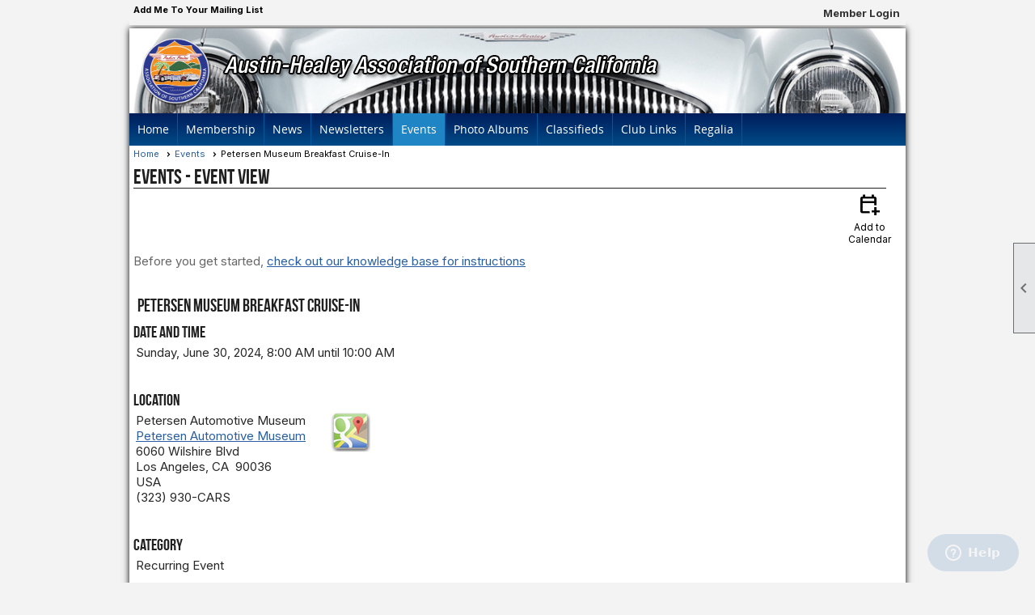

--- FILE ---
content_type: text/css
request_url: https://austin-healey.org/clubs/961230/css/fonts.css?v=2
body_size: 471
content:
@import url('//fonts.googleapis.com/css?family=Droid+Sans:400,700');
@import url('//fonts.googleapis.com/css?family=Roboto+Condensed:400,700,400italic');
@import url('//s3.amazonaws.com/ClubExpressFonts/clubvetica/stylesheet.css');
@import url('//s3.amazonaws.com/ClubExpressFonts/clubvetica/stylesheet.css');
@import url('//s3.amazonaws.com/ClubExpressFonts/bebas_neue/stylesheet.css');
@import url('//s3.amazonaws.com/ClubExpressFonts/open_sans/stylesheet.css');


--- FILE ---
content_type: text/css
request_url: https://austin-healey.org/css/color/1/menu/26/menu_color.css?v=120521_120523
body_size: 1556
content:
ul.site-menu ul.sub-menu li, ul.site-menu ul.sub-menu li.submenu-name:hover, ul.site-menu ul.sub-menu {
	background-color: #f1f1f1;
}

ul.site-menu ul.sub-menu li span a {
	color: #000;
}

ul.site-menu li {
	background-color: transparent;
}

ul.site-menu {
	background-color: var(--colorSec);
}

ul.site-menu li span:hover {
	background-color: var(--highlightSec);
	color:#ffffff;
}

ul.site-menu ul.sub-menu {
	background: transparent;
}

ul.site-menu ul.sub-menu {
	background-color: #f1f1f1;
}

ul.site-menu ul.sub-menu li span a {
	color: var(--colorSec);
}

ul.site-menu li:hover {
	background-color: var(--highlightSec);
}

ul.site-menu ul.sub-menu li:hover {
	background-color: #FFFFFF;
}

ul.site-menu li.sub-parent:hover {
	background-color: transparent;
}

ul.site-menu li.menu-separator {
	background-color: var(--colorTer);
}

ul.site-menu li span a:hover, ul.site-menu li.selected-menu-item span a:hover {
	color: #000000;
}

ul.site-menu li span a, ul.site-menu li span span {
	color: #FFFFFF;
}

ul.site-menu li.sub-parent:hover {
	background-color: transparent;
}

ul.site-menu li:hover span span, ul.site-menu li.selected-menu-item span a {
	color: #fff;
	background-color: var(--highlightSec);	
}

ul.site-menu ul.sub-menu li.selected-menu-item {
	background-color: #FFFFFF;
}

ul.site-menu ul.sub-menu li span a:hover, ul.site-menu ul.sub-menu li.selected-menu-item span a, ul.site-menu ul.sub-menu li.selected-menu-item span a:hover {
	color: var(--colorSec);
}

--- FILE ---
content_type: text/css
request_url: https://austin-healey.org/clubs/961230/css/club.css?v=24
body_size: 469
content:
#header_cell { 
	height:105px;
}
body { 
	color:#272727;
	font-family:Helvetica, Arial, sans-serif;
	background-color:#f3f3f3;
}
h1 { 
	color:#202020;
	font-family:'Bebas Neue',sans-serif;
}
h2 { 
	color:#202020;
	font-family:'Bebas Neue',sans-serif;
}
h3 { 
	color:#202020;
	font-family:'Bebas Neue',sans-serif;
}
a { 
	color:#285e9f;
}
#header_cell.mobile-header { 
	height:217px;
	background-color:rgb(0, 0, 0);
	background-image:none;
}


--- FILE ---
content_type: text/css
request_url: https://austin-healey.org/clubs/961230/css/custom.css?v=24
body_size: 3660
content:
ul.horizontal.site-menu {
background-image: -webkit-gradient(
	linear,
	left top,
	left bottom,
	color-stop(0, #001D5B),
	color-stop(1, #004B88)
);
background-image: -o-linear-gradient(bottom, #001D5B 0%, #004B88 100%);
background-image: -moz-linear-gradient(bottom, #001D5B 0%, #004B88 100%);
background-image: -webkit-linear-gradient(bottom, #001D5B 0%, #004B88 100%);
background-image: -ms-linear-gradient(bottom, #001D5B 0%, #004B88 100%);
background-image: linear-gradient(to bottom, #001D5B 0%, #004B88 100%);
}
#layout_wrapper { border:none;box-shadow:0px 0px 8px #000000;margin-top:35px }
.accent-box { display:none; }
.top-line { background-color:#f3f3f3;height:auto; }
h1,h2,h3 { font-weight:normal; }
h1 { border-bottom:1px solid #202020; }
ul.horizontal.site-menu li span a, ul.horizontal.site-menu li span span { font-family:Open Sans, sans-serif !important;font-size:14px !important; font-weight:normal !important; }
ul.horizontal.site-menu li { border-right:1px solid #00579e !important; }
ul.horizontal.site-menu ul.sub-menu li { border-right:none !important; }
.manager-table th, .admin-table th { background-color:#001c5b !important; }
ul.horizontal.site-menu ul.sub-menu li { background-color:#001c5b !important; }
ul.horizontal.site-menu ul.sub-menu li span a, ul.horizontal.site-menu ul.sub-menu li span a:hover { color:#FFFFFF !important; }
ul.horizontal.site-menu ul.sub-menu li:hover, ul.horizontal.site-menu ul.sub-menu li.selected-menu-item, ul.horizontal.site-menu ul.sub-menu li.selected-menu-item:hover { background-color:#004a89 !important; }
ul.horizontal.site-menu ul.sub-menu li span a { line-height:20px; }
.top-line {
    background-color: #F3F3F3;
    position: absolute;
    height: auto;
    width: 960px;
    margin: 0px auto;
    margin-top: -35px;
z-index:3;
}

.blue-rounded-button /*editor:"blue-button" */ {
    background: none repeat scroll 0% 0% #0175b8;
    padding:8px;
    border-radius:15px;
    font-size:15px;
    font-weight:bold;
    color:#FFFFFF !important;
    font-family:Droid Sans, sans-serif;
    text-decoration:none;
    }
.blue-rounded-button a {
color:#FFFFFF !important;
text-decoration:none;
}
    .ghost-button /*editor:"ghost-button" */ {
    background: transparent;
    padding:8px;
    border:3px solid #0175b8;
    border-radius:15px;
    font-size:15px;
    font-weight:bold;
    color:#0175b8 !important;
    font-family:Droid Sans, sans-serif;
    text-decoration:none;
    }
.ghost-button a {
color:#0175b8 !important;
text-decoration:none;
}
    .blue-rounded-button2 /*editor:"blue-button-alt" */ {
    background: none repeat scroll 0% 0% #0175b8;
    padding:8px;
    border-radius:15px;
    font-size:15px;
    font-weight:bold;
    color:#FFFFFF !important;
    font-family:Droid Sans, sans-serif;
    text-decoration:none;
    }
.blue-rounded-button2 a {
color:#FFFFFF !important;
text-decoration:none;
}
 .blue-rounded-button:hover, .blue-rounded-button2:hover {
    opacity:.9;
  }
.ghost-button:hover {
opacity:.8;
} 
#layout_wrapper footer {
display:none;
}
.cb-common { padding:0px; }

.ce-button {
    
background-image: -webkit-gradient( linear, left top, left bottom, color-stop(0, #FFFFFF), color-stop(1, #59636E));
    background-image: linear-gradient(to bottom, #FFFFFF 0%, #0175b8 100%);
    color: #FFFFFF;
}

#cal_nav_panel .ce-button, #cal_nav_panel .ce-button:hover, .time-nav-button, .time-nav-button:hover {
    background-image: none;
    background-color: navy;
}
.events-buttons a {
    white-space: normal !important;
    background-color: navy;
}